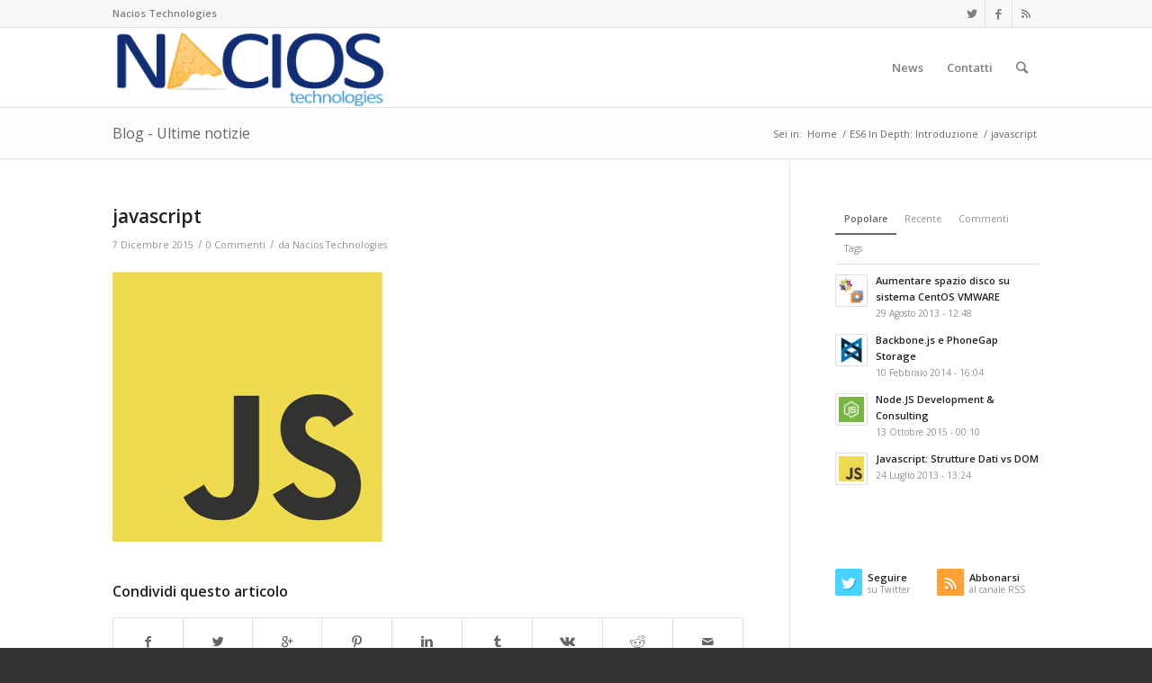

--- FILE ---
content_type: text/html; charset=UTF-8
request_url: http://www.nacios.it/es6-in-depth-introduzione/js/
body_size: 15426
content:
<!DOCTYPE html>
<html lang="it-IT" class="html_stretched responsive av-preloader-disabled av-default-lightbox  html_header_top html_logo_left html_main_nav_header html_menu_right html_slim html_header_sticky html_header_shrinking html_header_topbar_active html_mobile_menu_phone html_header_searchicon html_content_align_center html_header_unstick_top_disabled html_header_stretch_disabled html_av-submenu-hidden html_av-submenu-display-click html_av-overlay-side html_av-overlay-side-classic html_av-submenu-noclone html_entry_id_1272 av-no-preview html_text_menu_active ">
<head>
<meta charset="UTF-8" />


<!-- mobile setting -->
<meta name="viewport" content="width=device-width, initial-scale=1, maximum-scale=1">

<!-- Scripts/CSS and wp_head hook -->
<meta name='robots' content='index, follow, max-image-preview:large, max-snippet:-1, max-video-preview:-1' />

	<!-- This site is optimized with the Yoast SEO plugin v22.4 - https://yoast.com/wordpress/plugins/seo/ -->
	<title>javascript - Nacios Technologies, Web &amp; Mobile App</title>
	<link rel="canonical" href="http://www.nacios.it/es6-in-depth-introduzione/js/" />
	<meta property="og:locale" content="it_IT" />
	<meta property="og:type" content="article" />
	<meta property="og:title" content="javascript - Nacios Technologies, Web &amp; Mobile App" />
	<meta property="og:description" content="javascript" />
	<meta property="og:url" content="http://www.nacios.it/es6-in-depth-introduzione/js/" />
	<meta property="og:site_name" content="Nacios Technologies, Web &amp; Mobile App" />
	<meta property="article:modified_time" content="2015-12-06T23:18:11+00:00" />
	<meta property="og:image" content="http://www.nacios.it/es6-in-depth-introduzione/js" />
	<meta property="og:image:width" content="450" />
	<meta property="og:image:height" content="450" />
	<meta property="og:image:type" content="image/png" />
	<meta name="twitter:card" content="summary_large_image" />
	<script type="application/ld+json" class="yoast-schema-graph">{"@context":"https://schema.org","@graph":[{"@type":"WebPage","@id":"http://www.nacios.it/es6-in-depth-introduzione/js/","url":"http://www.nacios.it/es6-in-depth-introduzione/js/","name":"javascript - Nacios Technologies, Web &amp; Mobile App","isPartOf":{"@id":"https://www.nacios.it/#website"},"primaryImageOfPage":{"@id":"http://www.nacios.it/es6-in-depth-introduzione/js/#primaryimage"},"image":{"@id":"http://www.nacios.it/es6-in-depth-introduzione/js/#primaryimage"},"thumbnailUrl":"http://www.nacios.it/wp-content/uploads/2015/12/js.png","datePublished":"2015-12-06T23:17:41+00:00","dateModified":"2015-12-06T23:18:11+00:00","breadcrumb":{"@id":"http://www.nacios.it/es6-in-depth-introduzione/js/#breadcrumb"},"inLanguage":"it-IT","potentialAction":[{"@type":"ReadAction","target":["http://www.nacios.it/es6-in-depth-introduzione/js/"]}]},{"@type":"ImageObject","inLanguage":"it-IT","@id":"http://www.nacios.it/es6-in-depth-introduzione/js/#primaryimage","url":"http://www.nacios.it/wp-content/uploads/2015/12/js.png","contentUrl":"http://www.nacios.it/wp-content/uploads/2015/12/js.png","width":450,"height":450,"caption":"javascript"},{"@type":"BreadcrumbList","@id":"http://www.nacios.it/es6-in-depth-introduzione/js/#breadcrumb","itemListElement":[{"@type":"ListItem","position":1,"name":"Home","item":"https://www.nacios.it/"},{"@type":"ListItem","position":2,"name":"ES6 In Depth: Introduzione","item":"http://www.nacios.it/es6-in-depth-introduzione/"},{"@type":"ListItem","position":3,"name":"javascript"}]},{"@type":"WebSite","@id":"https://www.nacios.it/#website","url":"https://www.nacios.it/","name":"Nacios Technologies, Web &amp; Mobile App","description":"Soluzioni Informatiche","publisher":{"@id":"https://www.nacios.it/#organization"},"potentialAction":[{"@type":"SearchAction","target":{"@type":"EntryPoint","urlTemplate":"https://www.nacios.it/?s={search_term_string}"},"query-input":"required name=search_term_string"}],"inLanguage":"it-IT"},{"@type":"Organization","@id":"https://www.nacios.it/#organization","name":"Nacios technologies","url":"https://www.nacios.it/","logo":{"@type":"ImageObject","inLanguage":"it-IT","@id":"https://www.nacios.it/#/schema/logo/image/","url":"https://www.nacios.it/wp-content/uploads/2014/05/logo-nacios-technologies.png","contentUrl":"https://www.nacios.it/wp-content/uploads/2014/05/logo-nacios-technologies.png","width":340,"height":97,"caption":"Nacios technologies"},"image":{"@id":"https://www.nacios.it/#/schema/logo/image/"}}]}</script>
	<!-- / Yoast SEO plugin. -->


<link rel="alternate" type="application/rss+xml" title="Nacios Technologies, Web &amp; Mobile App &raquo; Feed" href="http://www.nacios.it/feed/" />
<link rel="alternate" type="application/rss+xml" title="Nacios Technologies, Web &amp; Mobile App &raquo; Feed dei commenti" href="http://www.nacios.it/comments/feed/" />
<link rel="alternate" type="application/rss+xml" title="Nacios Technologies, Web &amp; Mobile App &raquo; javascript Feed dei commenti" href="http://www.nacios.it/es6-in-depth-introduzione/js/feed/" />

<!-- google webfont font replacement -->

			<script type='text/javascript'>
			if(!document.cookie.match(/aviaPrivacyGoogleWebfontsDisabled/)){
				(function() {
					var f = document.createElement('link');
					
					f.type 	= 'text/css';
					f.rel 	= 'stylesheet';
					f.href 	= '//fonts.googleapis.com/css?family=Open+Sans:400,600';
					f.id 	= 'avia-google-webfont';
					
					document.getElementsByTagName('head')[0].appendChild(f);
				})();
			}
			</script>
			<script type="text/javascript">
/* <![CDATA[ */
window._wpemojiSettings = {"baseUrl":"https:\/\/s.w.org\/images\/core\/emoji\/15.0.3\/72x72\/","ext":".png","svgUrl":"https:\/\/s.w.org\/images\/core\/emoji\/15.0.3\/svg\/","svgExt":".svg","source":{"concatemoji":"http:\/\/www.nacios.it\/wp-includes\/js\/wp-emoji-release.min.js?ver=6.5.7"}};
/*! This file is auto-generated */
!function(i,n){var o,s,e;function c(e){try{var t={supportTests:e,timestamp:(new Date).valueOf()};sessionStorage.setItem(o,JSON.stringify(t))}catch(e){}}function p(e,t,n){e.clearRect(0,0,e.canvas.width,e.canvas.height),e.fillText(t,0,0);var t=new Uint32Array(e.getImageData(0,0,e.canvas.width,e.canvas.height).data),r=(e.clearRect(0,0,e.canvas.width,e.canvas.height),e.fillText(n,0,0),new Uint32Array(e.getImageData(0,0,e.canvas.width,e.canvas.height).data));return t.every(function(e,t){return e===r[t]})}function u(e,t,n){switch(t){case"flag":return n(e,"\ud83c\udff3\ufe0f\u200d\u26a7\ufe0f","\ud83c\udff3\ufe0f\u200b\u26a7\ufe0f")?!1:!n(e,"\ud83c\uddfa\ud83c\uddf3","\ud83c\uddfa\u200b\ud83c\uddf3")&&!n(e,"\ud83c\udff4\udb40\udc67\udb40\udc62\udb40\udc65\udb40\udc6e\udb40\udc67\udb40\udc7f","\ud83c\udff4\u200b\udb40\udc67\u200b\udb40\udc62\u200b\udb40\udc65\u200b\udb40\udc6e\u200b\udb40\udc67\u200b\udb40\udc7f");case"emoji":return!n(e,"\ud83d\udc26\u200d\u2b1b","\ud83d\udc26\u200b\u2b1b")}return!1}function f(e,t,n){var r="undefined"!=typeof WorkerGlobalScope&&self instanceof WorkerGlobalScope?new OffscreenCanvas(300,150):i.createElement("canvas"),a=r.getContext("2d",{willReadFrequently:!0}),o=(a.textBaseline="top",a.font="600 32px Arial",{});return e.forEach(function(e){o[e]=t(a,e,n)}),o}function t(e){var t=i.createElement("script");t.src=e,t.defer=!0,i.head.appendChild(t)}"undefined"!=typeof Promise&&(o="wpEmojiSettingsSupports",s=["flag","emoji"],n.supports={everything:!0,everythingExceptFlag:!0},e=new Promise(function(e){i.addEventListener("DOMContentLoaded",e,{once:!0})}),new Promise(function(t){var n=function(){try{var e=JSON.parse(sessionStorage.getItem(o));if("object"==typeof e&&"number"==typeof e.timestamp&&(new Date).valueOf()<e.timestamp+604800&&"object"==typeof e.supportTests)return e.supportTests}catch(e){}return null}();if(!n){if("undefined"!=typeof Worker&&"undefined"!=typeof OffscreenCanvas&&"undefined"!=typeof URL&&URL.createObjectURL&&"undefined"!=typeof Blob)try{var e="postMessage("+f.toString()+"("+[JSON.stringify(s),u.toString(),p.toString()].join(",")+"));",r=new Blob([e],{type:"text/javascript"}),a=new Worker(URL.createObjectURL(r),{name:"wpTestEmojiSupports"});return void(a.onmessage=function(e){c(n=e.data),a.terminate(),t(n)})}catch(e){}c(n=f(s,u,p))}t(n)}).then(function(e){for(var t in e)n.supports[t]=e[t],n.supports.everything=n.supports.everything&&n.supports[t],"flag"!==t&&(n.supports.everythingExceptFlag=n.supports.everythingExceptFlag&&n.supports[t]);n.supports.everythingExceptFlag=n.supports.everythingExceptFlag&&!n.supports.flag,n.DOMReady=!1,n.readyCallback=function(){n.DOMReady=!0}}).then(function(){return e}).then(function(){var e;n.supports.everything||(n.readyCallback(),(e=n.source||{}).concatemoji?t(e.concatemoji):e.wpemoji&&e.twemoji&&(t(e.twemoji),t(e.wpemoji)))}))}((window,document),window._wpemojiSettings);
/* ]]> */
</script>
<link rel='stylesheet' id='avia-grid-css' href='http://www.nacios.it/wp-content/themes/enfold/css/grid.css?ver=4.5.5' type='text/css' media='all' />
<link rel='stylesheet' id='avia-base-css' href='http://www.nacios.it/wp-content/themes/enfold/css/base.css?ver=4.5.5' type='text/css' media='all' />
<link rel='stylesheet' id='avia-layout-css' href='http://www.nacios.it/wp-content/themes/enfold/css/layout.css?ver=4.5.5' type='text/css' media='all' />
<link rel='stylesheet' id='avia-module-audioplayer-css' href='http://www.nacios.it/wp-content/themes/enfold/config-templatebuilder/avia-shortcodes/audio-player/audio-player.css?ver=6.5.7' type='text/css' media='all' />
<link rel='stylesheet' id='avia-module-blog-css' href='http://www.nacios.it/wp-content/themes/enfold/config-templatebuilder/avia-shortcodes/blog/blog.css?ver=6.5.7' type='text/css' media='all' />
<link rel='stylesheet' id='avia-module-postslider-css' href='http://www.nacios.it/wp-content/themes/enfold/config-templatebuilder/avia-shortcodes/postslider/postslider.css?ver=6.5.7' type='text/css' media='all' />
<link rel='stylesheet' id='avia-module-button-css' href='http://www.nacios.it/wp-content/themes/enfold/config-templatebuilder/avia-shortcodes/buttons/buttons.css?ver=6.5.7' type='text/css' media='all' />
<link rel='stylesheet' id='avia-module-buttonrow-css' href='http://www.nacios.it/wp-content/themes/enfold/config-templatebuilder/avia-shortcodes/buttonrow/buttonrow.css?ver=6.5.7' type='text/css' media='all' />
<link rel='stylesheet' id='avia-module-button-fullwidth-css' href='http://www.nacios.it/wp-content/themes/enfold/config-templatebuilder/avia-shortcodes/buttons_fullwidth/buttons_fullwidth.css?ver=6.5.7' type='text/css' media='all' />
<link rel='stylesheet' id='avia-module-catalogue-css' href='http://www.nacios.it/wp-content/themes/enfold/config-templatebuilder/avia-shortcodes/catalogue/catalogue.css?ver=6.5.7' type='text/css' media='all' />
<link rel='stylesheet' id='avia-module-comments-css' href='http://www.nacios.it/wp-content/themes/enfold/config-templatebuilder/avia-shortcodes/comments/comments.css?ver=6.5.7' type='text/css' media='all' />
<link rel='stylesheet' id='avia-module-contact-css' href='http://www.nacios.it/wp-content/themes/enfold/config-templatebuilder/avia-shortcodes/contact/contact.css?ver=6.5.7' type='text/css' media='all' />
<link rel='stylesheet' id='avia-module-slideshow-css' href='http://www.nacios.it/wp-content/themes/enfold/config-templatebuilder/avia-shortcodes/slideshow/slideshow.css?ver=6.5.7' type='text/css' media='all' />
<link rel='stylesheet' id='avia-module-slideshow-contentpartner-css' href='http://www.nacios.it/wp-content/themes/enfold/config-templatebuilder/avia-shortcodes/contentslider/contentslider.css?ver=6.5.7' type='text/css' media='all' />
<link rel='stylesheet' id='avia-module-countdown-css' href='http://www.nacios.it/wp-content/themes/enfold/config-templatebuilder/avia-shortcodes/countdown/countdown.css?ver=6.5.7' type='text/css' media='all' />
<link rel='stylesheet' id='avia-module-gallery-css' href='http://www.nacios.it/wp-content/themes/enfold/config-templatebuilder/avia-shortcodes/gallery/gallery.css?ver=6.5.7' type='text/css' media='all' />
<link rel='stylesheet' id='avia-module-gallery-hor-css' href='http://www.nacios.it/wp-content/themes/enfold/config-templatebuilder/avia-shortcodes/gallery_horizontal/gallery_horizontal.css?ver=6.5.7' type='text/css' media='all' />
<link rel='stylesheet' id='avia-module-maps-css' href='http://www.nacios.it/wp-content/themes/enfold/config-templatebuilder/avia-shortcodes/google_maps/google_maps.css?ver=6.5.7' type='text/css' media='all' />
<link rel='stylesheet' id='avia-module-gridrow-css' href='http://www.nacios.it/wp-content/themes/enfold/config-templatebuilder/avia-shortcodes/grid_row/grid_row.css?ver=6.5.7' type='text/css' media='all' />
<link rel='stylesheet' id='avia-module-heading-css' href='http://www.nacios.it/wp-content/themes/enfold/config-templatebuilder/avia-shortcodes/heading/heading.css?ver=6.5.7' type='text/css' media='all' />
<link rel='stylesheet' id='avia-module-rotator-css' href='http://www.nacios.it/wp-content/themes/enfold/config-templatebuilder/avia-shortcodes/headline_rotator/headline_rotator.css?ver=6.5.7' type='text/css' media='all' />
<link rel='stylesheet' id='avia-module-hr-css' href='http://www.nacios.it/wp-content/themes/enfold/config-templatebuilder/avia-shortcodes/hr/hr.css?ver=6.5.7' type='text/css' media='all' />
<link rel='stylesheet' id='avia-module-icon-css' href='http://www.nacios.it/wp-content/themes/enfold/config-templatebuilder/avia-shortcodes/icon/icon.css?ver=6.5.7' type='text/css' media='all' />
<link rel='stylesheet' id='avia-module-iconbox-css' href='http://www.nacios.it/wp-content/themes/enfold/config-templatebuilder/avia-shortcodes/iconbox/iconbox.css?ver=6.5.7' type='text/css' media='all' />
<link rel='stylesheet' id='avia-module-icongrid-css' href='http://www.nacios.it/wp-content/themes/enfold/config-templatebuilder/avia-shortcodes/icongrid/icongrid.css?ver=6.5.7' type='text/css' media='all' />
<link rel='stylesheet' id='avia-module-iconlist-css' href='http://www.nacios.it/wp-content/themes/enfold/config-templatebuilder/avia-shortcodes/iconlist/iconlist.css?ver=6.5.7' type='text/css' media='all' />
<link rel='stylesheet' id='avia-module-image-css' href='http://www.nacios.it/wp-content/themes/enfold/config-templatebuilder/avia-shortcodes/image/image.css?ver=6.5.7' type='text/css' media='all' />
<link rel='stylesheet' id='avia-module-hotspot-css' href='http://www.nacios.it/wp-content/themes/enfold/config-templatebuilder/avia-shortcodes/image_hotspots/image_hotspots.css?ver=6.5.7' type='text/css' media='all' />
<link rel='stylesheet' id='avia-module-magazine-css' href='http://www.nacios.it/wp-content/themes/enfold/config-templatebuilder/avia-shortcodes/magazine/magazine.css?ver=6.5.7' type='text/css' media='all' />
<link rel='stylesheet' id='avia-module-masonry-css' href='http://www.nacios.it/wp-content/themes/enfold/config-templatebuilder/avia-shortcodes/masonry_entries/masonry_entries.css?ver=6.5.7' type='text/css' media='all' />
<link rel='stylesheet' id='avia-siteloader-css' href='http://www.nacios.it/wp-content/themes/enfold/css/avia-snippet-site-preloader.css?ver=6.5.7' type='text/css' media='all' />
<link rel='stylesheet' id='avia-module-menu-css' href='http://www.nacios.it/wp-content/themes/enfold/config-templatebuilder/avia-shortcodes/menu/menu.css?ver=6.5.7' type='text/css' media='all' />
<link rel='stylesheet' id='avia-modfule-notification-css' href='http://www.nacios.it/wp-content/themes/enfold/config-templatebuilder/avia-shortcodes/notification/notification.css?ver=6.5.7' type='text/css' media='all' />
<link rel='stylesheet' id='avia-module-numbers-css' href='http://www.nacios.it/wp-content/themes/enfold/config-templatebuilder/avia-shortcodes/numbers/numbers.css?ver=6.5.7' type='text/css' media='all' />
<link rel='stylesheet' id='avia-module-portfolio-css' href='http://www.nacios.it/wp-content/themes/enfold/config-templatebuilder/avia-shortcodes/portfolio/portfolio.css?ver=6.5.7' type='text/css' media='all' />
<link rel='stylesheet' id='avia-module-progress-bar-css' href='http://www.nacios.it/wp-content/themes/enfold/config-templatebuilder/avia-shortcodes/progressbar/progressbar.css?ver=6.5.7' type='text/css' media='all' />
<link rel='stylesheet' id='avia-module-promobox-css' href='http://www.nacios.it/wp-content/themes/enfold/config-templatebuilder/avia-shortcodes/promobox/promobox.css?ver=6.5.7' type='text/css' media='all' />
<link rel='stylesheet' id='avia-sc-search-css' href='http://www.nacios.it/wp-content/themes/enfold/config-templatebuilder/avia-shortcodes/search/search.css?ver=6.5.7' type='text/css' media='all' />
<link rel='stylesheet' id='avia-module-slideshow-accordion-css' href='http://www.nacios.it/wp-content/themes/enfold/config-templatebuilder/avia-shortcodes/slideshow_accordion/slideshow_accordion.css?ver=6.5.7' type='text/css' media='all' />
<link rel='stylesheet' id='avia-module-slideshow-feature-image-css' href='http://www.nacios.it/wp-content/themes/enfold/config-templatebuilder/avia-shortcodes/slideshow_feature_image/slideshow_feature_image.css?ver=6.5.7' type='text/css' media='all' />
<link rel='stylesheet' id='avia-module-slideshow-fullsize-css' href='http://www.nacios.it/wp-content/themes/enfold/config-templatebuilder/avia-shortcodes/slideshow_fullsize/slideshow_fullsize.css?ver=6.5.7' type='text/css' media='all' />
<link rel='stylesheet' id='avia-module-slideshow-fullscreen-css' href='http://www.nacios.it/wp-content/themes/enfold/config-templatebuilder/avia-shortcodes/slideshow_fullscreen/slideshow_fullscreen.css?ver=6.5.7' type='text/css' media='all' />
<link rel='stylesheet' id='avia-module-slideshow-ls-css' href='http://www.nacios.it/wp-content/themes/enfold/config-templatebuilder/avia-shortcodes/slideshow_layerslider/slideshow_layerslider.css?ver=6.5.7' type='text/css' media='all' />
<link rel='stylesheet' id='avia-module-social-css' href='http://www.nacios.it/wp-content/themes/enfold/config-templatebuilder/avia-shortcodes/social_share/social_share.css?ver=6.5.7' type='text/css' media='all' />
<link rel='stylesheet' id='avia-module-tabsection-css' href='http://www.nacios.it/wp-content/themes/enfold/config-templatebuilder/avia-shortcodes/tab_section/tab_section.css?ver=6.5.7' type='text/css' media='all' />
<link rel='stylesheet' id='avia-module-table-css' href='http://www.nacios.it/wp-content/themes/enfold/config-templatebuilder/avia-shortcodes/table/table.css?ver=6.5.7' type='text/css' media='all' />
<link rel='stylesheet' id='avia-module-tabs-css' href='http://www.nacios.it/wp-content/themes/enfold/config-templatebuilder/avia-shortcodes/tabs/tabs.css?ver=6.5.7' type='text/css' media='all' />
<link rel='stylesheet' id='avia-module-team-css' href='http://www.nacios.it/wp-content/themes/enfold/config-templatebuilder/avia-shortcodes/team/team.css?ver=6.5.7' type='text/css' media='all' />
<link rel='stylesheet' id='avia-module-testimonials-css' href='http://www.nacios.it/wp-content/themes/enfold/config-templatebuilder/avia-shortcodes/testimonials/testimonials.css?ver=6.5.7' type='text/css' media='all' />
<link rel='stylesheet' id='avia-module-timeline-css' href='http://www.nacios.it/wp-content/themes/enfold/config-templatebuilder/avia-shortcodes/timeline/timeline.css?ver=6.5.7' type='text/css' media='all' />
<link rel='stylesheet' id='avia-module-toggles-css' href='http://www.nacios.it/wp-content/themes/enfold/config-templatebuilder/avia-shortcodes/toggles/toggles.css?ver=6.5.7' type='text/css' media='all' />
<link rel='stylesheet' id='avia-module-video-css' href='http://www.nacios.it/wp-content/themes/enfold/config-templatebuilder/avia-shortcodes/video/video.css?ver=6.5.7' type='text/css' media='all' />
<style id='wp-emoji-styles-inline-css' type='text/css'>

	img.wp-smiley, img.emoji {
		display: inline !important;
		border: none !important;
		box-shadow: none !important;
		height: 1em !important;
		width: 1em !important;
		margin: 0 0.07em !important;
		vertical-align: -0.1em !important;
		background: none !important;
		padding: 0 !important;
	}
</style>
<link rel='stylesheet' id='wp-block-library-css' href='http://www.nacios.it/wp-includes/css/dist/block-library/style.min.css?ver=6.5.7' type='text/css' media='all' />
<style id='classic-theme-styles-inline-css' type='text/css'>
/*! This file is auto-generated */
.wp-block-button__link{color:#fff;background-color:#32373c;border-radius:9999px;box-shadow:none;text-decoration:none;padding:calc(.667em + 2px) calc(1.333em + 2px);font-size:1.125em}.wp-block-file__button{background:#32373c;color:#fff;text-decoration:none}
</style>
<style id='global-styles-inline-css' type='text/css'>
body{--wp--preset--color--black: #000000;--wp--preset--color--cyan-bluish-gray: #abb8c3;--wp--preset--color--white: #ffffff;--wp--preset--color--pale-pink: #f78da7;--wp--preset--color--vivid-red: #cf2e2e;--wp--preset--color--luminous-vivid-orange: #ff6900;--wp--preset--color--luminous-vivid-amber: #fcb900;--wp--preset--color--light-green-cyan: #7bdcb5;--wp--preset--color--vivid-green-cyan: #00d084;--wp--preset--color--pale-cyan-blue: #8ed1fc;--wp--preset--color--vivid-cyan-blue: #0693e3;--wp--preset--color--vivid-purple: #9b51e0;--wp--preset--gradient--vivid-cyan-blue-to-vivid-purple: linear-gradient(135deg,rgba(6,147,227,1) 0%,rgb(155,81,224) 100%);--wp--preset--gradient--light-green-cyan-to-vivid-green-cyan: linear-gradient(135deg,rgb(122,220,180) 0%,rgb(0,208,130) 100%);--wp--preset--gradient--luminous-vivid-amber-to-luminous-vivid-orange: linear-gradient(135deg,rgba(252,185,0,1) 0%,rgba(255,105,0,1) 100%);--wp--preset--gradient--luminous-vivid-orange-to-vivid-red: linear-gradient(135deg,rgba(255,105,0,1) 0%,rgb(207,46,46) 100%);--wp--preset--gradient--very-light-gray-to-cyan-bluish-gray: linear-gradient(135deg,rgb(238,238,238) 0%,rgb(169,184,195) 100%);--wp--preset--gradient--cool-to-warm-spectrum: linear-gradient(135deg,rgb(74,234,220) 0%,rgb(151,120,209) 20%,rgb(207,42,186) 40%,rgb(238,44,130) 60%,rgb(251,105,98) 80%,rgb(254,248,76) 100%);--wp--preset--gradient--blush-light-purple: linear-gradient(135deg,rgb(255,206,236) 0%,rgb(152,150,240) 100%);--wp--preset--gradient--blush-bordeaux: linear-gradient(135deg,rgb(254,205,165) 0%,rgb(254,45,45) 50%,rgb(107,0,62) 100%);--wp--preset--gradient--luminous-dusk: linear-gradient(135deg,rgb(255,203,112) 0%,rgb(199,81,192) 50%,rgb(65,88,208) 100%);--wp--preset--gradient--pale-ocean: linear-gradient(135deg,rgb(255,245,203) 0%,rgb(182,227,212) 50%,rgb(51,167,181) 100%);--wp--preset--gradient--electric-grass: linear-gradient(135deg,rgb(202,248,128) 0%,rgb(113,206,126) 100%);--wp--preset--gradient--midnight: linear-gradient(135deg,rgb(2,3,129) 0%,rgb(40,116,252) 100%);--wp--preset--font-size--small: 13px;--wp--preset--font-size--medium: 20px;--wp--preset--font-size--large: 36px;--wp--preset--font-size--x-large: 42px;--wp--preset--spacing--20: 0.44rem;--wp--preset--spacing--30: 0.67rem;--wp--preset--spacing--40: 1rem;--wp--preset--spacing--50: 1.5rem;--wp--preset--spacing--60: 2.25rem;--wp--preset--spacing--70: 3.38rem;--wp--preset--spacing--80: 5.06rem;--wp--preset--shadow--natural: 6px 6px 9px rgba(0, 0, 0, 0.2);--wp--preset--shadow--deep: 12px 12px 50px rgba(0, 0, 0, 0.4);--wp--preset--shadow--sharp: 6px 6px 0px rgba(0, 0, 0, 0.2);--wp--preset--shadow--outlined: 6px 6px 0px -3px rgba(255, 255, 255, 1), 6px 6px rgba(0, 0, 0, 1);--wp--preset--shadow--crisp: 6px 6px 0px rgba(0, 0, 0, 1);}:where(.is-layout-flex){gap: 0.5em;}:where(.is-layout-grid){gap: 0.5em;}body .is-layout-flex{display: flex;}body .is-layout-flex{flex-wrap: wrap;align-items: center;}body .is-layout-flex > *{margin: 0;}body .is-layout-grid{display: grid;}body .is-layout-grid > *{margin: 0;}:where(.wp-block-columns.is-layout-flex){gap: 2em;}:where(.wp-block-columns.is-layout-grid){gap: 2em;}:where(.wp-block-post-template.is-layout-flex){gap: 1.25em;}:where(.wp-block-post-template.is-layout-grid){gap: 1.25em;}.has-black-color{color: var(--wp--preset--color--black) !important;}.has-cyan-bluish-gray-color{color: var(--wp--preset--color--cyan-bluish-gray) !important;}.has-white-color{color: var(--wp--preset--color--white) !important;}.has-pale-pink-color{color: var(--wp--preset--color--pale-pink) !important;}.has-vivid-red-color{color: var(--wp--preset--color--vivid-red) !important;}.has-luminous-vivid-orange-color{color: var(--wp--preset--color--luminous-vivid-orange) !important;}.has-luminous-vivid-amber-color{color: var(--wp--preset--color--luminous-vivid-amber) !important;}.has-light-green-cyan-color{color: var(--wp--preset--color--light-green-cyan) !important;}.has-vivid-green-cyan-color{color: var(--wp--preset--color--vivid-green-cyan) !important;}.has-pale-cyan-blue-color{color: var(--wp--preset--color--pale-cyan-blue) !important;}.has-vivid-cyan-blue-color{color: var(--wp--preset--color--vivid-cyan-blue) !important;}.has-vivid-purple-color{color: var(--wp--preset--color--vivid-purple) !important;}.has-black-background-color{background-color: var(--wp--preset--color--black) !important;}.has-cyan-bluish-gray-background-color{background-color: var(--wp--preset--color--cyan-bluish-gray) !important;}.has-white-background-color{background-color: var(--wp--preset--color--white) !important;}.has-pale-pink-background-color{background-color: var(--wp--preset--color--pale-pink) !important;}.has-vivid-red-background-color{background-color: var(--wp--preset--color--vivid-red) !important;}.has-luminous-vivid-orange-background-color{background-color: var(--wp--preset--color--luminous-vivid-orange) !important;}.has-luminous-vivid-amber-background-color{background-color: var(--wp--preset--color--luminous-vivid-amber) !important;}.has-light-green-cyan-background-color{background-color: var(--wp--preset--color--light-green-cyan) !important;}.has-vivid-green-cyan-background-color{background-color: var(--wp--preset--color--vivid-green-cyan) !important;}.has-pale-cyan-blue-background-color{background-color: var(--wp--preset--color--pale-cyan-blue) !important;}.has-vivid-cyan-blue-background-color{background-color: var(--wp--preset--color--vivid-cyan-blue) !important;}.has-vivid-purple-background-color{background-color: var(--wp--preset--color--vivid-purple) !important;}.has-black-border-color{border-color: var(--wp--preset--color--black) !important;}.has-cyan-bluish-gray-border-color{border-color: var(--wp--preset--color--cyan-bluish-gray) !important;}.has-white-border-color{border-color: var(--wp--preset--color--white) !important;}.has-pale-pink-border-color{border-color: var(--wp--preset--color--pale-pink) !important;}.has-vivid-red-border-color{border-color: var(--wp--preset--color--vivid-red) !important;}.has-luminous-vivid-orange-border-color{border-color: var(--wp--preset--color--luminous-vivid-orange) !important;}.has-luminous-vivid-amber-border-color{border-color: var(--wp--preset--color--luminous-vivid-amber) !important;}.has-light-green-cyan-border-color{border-color: var(--wp--preset--color--light-green-cyan) !important;}.has-vivid-green-cyan-border-color{border-color: var(--wp--preset--color--vivid-green-cyan) !important;}.has-pale-cyan-blue-border-color{border-color: var(--wp--preset--color--pale-cyan-blue) !important;}.has-vivid-cyan-blue-border-color{border-color: var(--wp--preset--color--vivid-cyan-blue) !important;}.has-vivid-purple-border-color{border-color: var(--wp--preset--color--vivid-purple) !important;}.has-vivid-cyan-blue-to-vivid-purple-gradient-background{background: var(--wp--preset--gradient--vivid-cyan-blue-to-vivid-purple) !important;}.has-light-green-cyan-to-vivid-green-cyan-gradient-background{background: var(--wp--preset--gradient--light-green-cyan-to-vivid-green-cyan) !important;}.has-luminous-vivid-amber-to-luminous-vivid-orange-gradient-background{background: var(--wp--preset--gradient--luminous-vivid-amber-to-luminous-vivid-orange) !important;}.has-luminous-vivid-orange-to-vivid-red-gradient-background{background: var(--wp--preset--gradient--luminous-vivid-orange-to-vivid-red) !important;}.has-very-light-gray-to-cyan-bluish-gray-gradient-background{background: var(--wp--preset--gradient--very-light-gray-to-cyan-bluish-gray) !important;}.has-cool-to-warm-spectrum-gradient-background{background: var(--wp--preset--gradient--cool-to-warm-spectrum) !important;}.has-blush-light-purple-gradient-background{background: var(--wp--preset--gradient--blush-light-purple) !important;}.has-blush-bordeaux-gradient-background{background: var(--wp--preset--gradient--blush-bordeaux) !important;}.has-luminous-dusk-gradient-background{background: var(--wp--preset--gradient--luminous-dusk) !important;}.has-pale-ocean-gradient-background{background: var(--wp--preset--gradient--pale-ocean) !important;}.has-electric-grass-gradient-background{background: var(--wp--preset--gradient--electric-grass) !important;}.has-midnight-gradient-background{background: var(--wp--preset--gradient--midnight) !important;}.has-small-font-size{font-size: var(--wp--preset--font-size--small) !important;}.has-medium-font-size{font-size: var(--wp--preset--font-size--medium) !important;}.has-large-font-size{font-size: var(--wp--preset--font-size--large) !important;}.has-x-large-font-size{font-size: var(--wp--preset--font-size--x-large) !important;}
.wp-block-navigation a:where(:not(.wp-element-button)){color: inherit;}
:where(.wp-block-post-template.is-layout-flex){gap: 1.25em;}:where(.wp-block-post-template.is-layout-grid){gap: 1.25em;}
:where(.wp-block-columns.is-layout-flex){gap: 2em;}:where(.wp-block-columns.is-layout-grid){gap: 2em;}
.wp-block-pullquote{font-size: 1.5em;line-height: 1.6;}
</style>
<link rel='stylesheet' id='cookie-notice-front-css' href='http://www.nacios.it/wp-content/plugins/cookie-notice/css/front.min.css?ver=2.4.16' type='text/css' media='all' />
<link rel='stylesheet' id='wp-syntax-css-css' href='http://www.nacios.it/wp-content/plugins/wp-syntax/css/wp-syntax.css?ver=1.2' type='text/css' media='all' />
<link rel='stylesheet' id='avia-scs-css' href='http://www.nacios.it/wp-content/themes/enfold/css/shortcodes.css?ver=4.5.5' type='text/css' media='all' />
<link rel='stylesheet' id='avia-popup-css-css' href='http://www.nacios.it/wp-content/themes/enfold/js/aviapopup/magnific-popup.css?ver=4.5.5' type='text/css' media='screen' />
<link rel='stylesheet' id='avia-lightbox-css' href='http://www.nacios.it/wp-content/themes/enfold/css/avia-snippet-lightbox.css?ver=4.5.5' type='text/css' media='screen' />
<link rel='stylesheet' id='avia-widget-css-css' href='http://www.nacios.it/wp-content/themes/enfold/css/avia-snippet-widget.css?ver=4.5.5' type='text/css' media='screen' />
<link rel='stylesheet' id='avia-dynamic-css' href='http://www.nacios.it/wp-content/uploads/dynamic_avia/enfold.css?ver=5cb2246d6d34f' type='text/css' media='all' />
<link rel='stylesheet' id='avia-custom-css' href='http://www.nacios.it/wp-content/themes/enfold/css/custom.css?ver=4.5.5' type='text/css' media='all' />
<script type="text/javascript" src="http://www.nacios.it/wp-includes/js/jquery/jquery.min.js?ver=3.7.1" id="jquery-core-js"></script>
<script type="text/javascript" id="cookie-notice-front-js-before">
/* <![CDATA[ */
var cnArgs = {"ajaxUrl":"http:\/\/www.nacios.it\/wp-admin\/admin-ajax.php","nonce":"a18b87eb8f","hideEffect":"fade","position":"bottom","onScroll":false,"onScrollOffset":100,"onClick":false,"cookieName":"cookie_notice_accepted","cookieTime":2592000,"cookieTimeRejected":2592000,"globalCookie":false,"redirection":false,"cache":false,"revokeCookies":false,"revokeCookiesOpt":"automatic"};
/* ]]> */
</script>
<script type="text/javascript" src="http://www.nacios.it/wp-content/plugins/cookie-notice/js/front.min.js?ver=2.4.16" id="cookie-notice-front-js"></script>
<script type="text/javascript" src="http://www.nacios.it/wp-content/themes/enfold/js/avia-compat.js?ver=4.5.5" id="avia-compat-js"></script>
<link rel="https://api.w.org/" href="http://www.nacios.it/wp-json/" /><link rel="alternate" type="application/json" href="http://www.nacios.it/wp-json/wp/v2/media/1272" /><link rel="EditURI" type="application/rsd+xml" title="RSD" href="http://www.nacios.it/xmlrpc.php?rsd" />
<meta name="generator" content="WordPress 6.5.7" />
<link rel='shortlink' href='http://www.nacios.it/?p=1272' />
<link rel="alternate" type="application/json+oembed" href="http://www.nacios.it/wp-json/oembed/1.0/embed?url=http%3A%2F%2Fwww.nacios.it%2Fes6-in-depth-introduzione%2Fjs%2F" />
<link rel="alternate" type="text/xml+oembed" href="http://www.nacios.it/wp-json/oembed/1.0/embed?url=http%3A%2F%2Fwww.nacios.it%2Fes6-in-depth-introduzione%2Fjs%2F&#038;format=xml" />
<link rel="profile" href="http://gmpg.org/xfn/11" />
<link rel="alternate" type="application/rss+xml" title="Nacios Technologies, Web &amp; Mobile App RSS2 Feed" href="http://www.nacios.it/feed/" />
<link rel="pingback" href="http://www.nacios.it/xmlrpc.php" />
<!--[if lt IE 9]><script src="http://www.nacios.it/wp-content/themes/enfold/js/html5shiv.js"></script><![endif]-->
<link rel="icon" href="http://www.nacios.it/wp-content/uploads/2014/05/favicon-nacios-technologies.png" type="image/png">
<style type='text/css'>
@font-face {font-family: 'entypo-fontello'; font-weight: normal; font-style: normal;
src: url('http://www.nacios.it/wp-content/themes/enfold/config-templatebuilder/avia-template-builder/assets/fonts/entypo-fontello.eot');
src: url('http://www.nacios.it/wp-content/themes/enfold/config-templatebuilder/avia-template-builder/assets/fonts/entypo-fontello.eot?#iefix') format('embedded-opentype'), 
url('http://www.nacios.it/wp-content/themes/enfold/config-templatebuilder/avia-template-builder/assets/fonts/entypo-fontello.woff') format('woff'), 
url('http://www.nacios.it/wp-content/themes/enfold/config-templatebuilder/avia-template-builder/assets/fonts/entypo-fontello.ttf') format('truetype'), 
url('http://www.nacios.it/wp-content/themes/enfold/config-templatebuilder/avia-template-builder/assets/fonts/entypo-fontello.svg#entypo-fontello') format('svg');
} #top .avia-font-entypo-fontello, body .avia-font-entypo-fontello, html body [data-av_iconfont='entypo-fontello']:before{ font-family: 'entypo-fontello'; }
</style>

<!--
Debugging Info for Theme support: 

Theme: Enfold
Version: 4.5.5
Installed: enfold
AviaFramework Version: 5.0
AviaBuilder Version: 0.9.5
aviaElementManager Version: 1.0.1
ML:512-PU:55-PLA:5
WP:6.5.7
Compress: CSS:disabled - JS:disabled
Updates: enabled
PLAu:4
-->
</head>




<body id="top" class="attachment attachment-template-default single single-attachment postid-1272 attachmentid-1272 attachment-png  rtl_columns stretched open_sans cookies-not-set" itemscope="itemscope" itemtype="https://schema.org/WebPage" >

	
	<div id='wrap_all'>

	
<header id='header' class='all_colors header_color light_bg_color  av_header_top av_logo_left av_main_nav_header av_menu_right av_slim av_header_sticky av_header_shrinking av_header_stretch_disabled av_mobile_menu_phone av_header_searchicon av_header_unstick_top_disabled av_bottom_nav_disabled  av_header_border_disabled'  role="banner" itemscope="itemscope" itemtype="https://schema.org/WPHeader" >

		<div id='header_meta' class='container_wrap container_wrap_meta  av_icon_active_right av_extra_header_active av_phone_active_left av_entry_id_1272'>
		
			      <div class='container'>
			      <ul class='noLightbox social_bookmarks icon_count_3'><li class='social_bookmarks_twitter av-social-link-twitter social_icon_1'><a target='_blank' href='http://twitter.com/NaciosTechnolog' aria-hidden='true' data-av_icon='' data-av_iconfont='entypo-fontello' title='Twitter'><span class='avia_hidden_link_text'>Twitter</span></a></li><li class='social_bookmarks_facebook av-social-link-facebook social_icon_2'><a target='_blank' href='https://www.facebook.com/NaciosTechnologies' aria-hidden='true' data-av_icon='' data-av_iconfont='entypo-fontello' title='Facebook'><span class='avia_hidden_link_text'>Facebook</span></a></li><li class='social_bookmarks_rss av-social-link-rss social_icon_3'><a  href='http://www.nacios.it/feed/' aria-hidden='true' data-av_icon='' data-av_iconfont='entypo-fontello' title='Rss'><span class='avia_hidden_link_text'>Rss</span></a></li></ul><div class='phone-info '><span>Nacios Technologies </span></div>			      </div>
		</div>

		<div  id='header_main' class='container_wrap container_wrap_logo'>
	
        <div class='container av-logo-container'><div class='inner-container'><span class='logo'><a href='http://www.nacios.it/'><img height='100' width='300' src='http://www.nacios.it/wp-content/uploads/2014/05/logo-nacios-technologies.png' alt='Nacios Technologies, Web &amp; Mobile App' /></a></span><nav class='main_menu' data-selectname='Seleziona una pagina'  role="navigation" itemscope="itemscope" itemtype="https://schema.org/SiteNavigationElement" ><div class="avia-menu av-main-nav-wrap"><ul id="avia-menu" class="menu av-main-nav"><li id="menu-item-885" class="menu-item menu-item-type-post_type menu-item-object-page menu-item-top-level menu-item-top-level-1"><a href="http://www.nacios.it/news/" itemprop="url"><span class="avia-bullet"></span><span class="avia-menu-text">News</span><span class="avia-menu-fx"><span class="avia-arrow-wrap"><span class="avia-arrow"></span></span></span></a></li>
<li id="menu-item-883" class="menu-item menu-item-type-post_type menu-item-object-page menu-item-top-level menu-item-top-level-2"><a href="http://www.nacios.it/contatti/" itemprop="url"><span class="avia-bullet"></span><span class="avia-menu-text">Contatti</span><span class="avia-menu-fx"><span class="avia-arrow-wrap"><span class="avia-arrow"></span></span></span></a></li>
<li id="menu-item-search" class="noMobile menu-item menu-item-search-dropdown menu-item-avia-special">
							<a href="?s=" rel="nofollow" data-avia-search-tooltip="

&lt;form action=&quot;http://www.nacios.it/&quot; id=&quot;searchform&quot; method=&quot;get&quot; class=&quot;&quot;&gt;
	&lt;div&gt;
		&lt;input type=&quot;submit&quot; value=&quot;&quot; id=&quot;searchsubmit&quot; class=&quot;button avia-font-entypo-fontello&quot; /&gt;
		&lt;input type=&quot;text&quot; id=&quot;s&quot; name=&quot;s&quot; value=&quot;&quot; placeholder='Cerca' /&gt;
			&lt;/div&gt;
&lt;/form&gt;" aria-hidden='true' data-av_icon='' data-av_iconfont='entypo-fontello'><span class="avia_hidden_link_text">Cerca</span></a>
	        		   </li><li class="av-burger-menu-main menu-item-avia-special ">
	        			<a href="#">
							<span class="av-hamburger av-hamburger--spin av-js-hamburger">
					        <span class="av-hamburger-box">
						          <span class="av-hamburger-inner"></span>
						          <strong>Menu</strong>
					        </span>
							</span>
						</a>
	        		   </li></ul></div></nav></div> </div> 
		<!-- end container_wrap-->
		</div>
		<div class='header_bg'></div>

<!-- end header -->
</header>
		
	<div id='main' class='all_colors' data-scroll-offset='88'>

	<div class='stretch_full container_wrap alternate_color light_bg_color title_container'><div class='container'><strong class='main-title entry-title'><a href='http://www.nacios.it/' rel='bookmark' title='Link Permanente: Blog - Ultime notizie'  itemprop="headline" >Blog - Ultime notizie</a></strong><div class="breadcrumb breadcrumbs avia-breadcrumbs"><div class="breadcrumb-trail" xmlns:v="http://rdf.data-vocabulary.org/#"><span class="trail-before"><span class="breadcrumb-title">Sei in:</span></span> <span><a rel="v:url" property="v:title" href="http://www.nacios.it" title="Nacios Technologies, Web &amp; Mobile App"  class="trail-begin">Home</a></span> <span class="sep">/</span> <span><a rel="v:url" property="v:title" href="http://www.nacios.it/es6-in-depth-introduzione/" title="ES6 In Depth: Introduzione">ES6 In Depth: Introduzione</a></span> <span class="sep">/</span> <span class="trail-end">javascript</span></div></div></div></div>
		<div class='container_wrap container_wrap_first main_color sidebar_right'>

			<div class='container template-blog template-single-blog '>

				<main class='content units av-content-small alpha  av-blog-meta-html-info-disabled'  role="main" itemprop="mainContentOfPage" >

                    <article class='post-entry post-entry-type-standard post-entry-1272 post-loop-1 post-parity-odd post-entry-last single-big post  post-1272 attachment type-attachment status-inherit hentry'  itemscope="itemscope" itemtype="https://schema.org/CreativeWork" ><div class='blog-meta'></div><div class='entry-content-wrapper clearfix standard-content'><header class="entry-content-header"><h1 class='post-title entry-title'  itemprop="headline" >	<a href='http://www.nacios.it/es6-in-depth-introduzione/js/' rel='bookmark' title='Link Permanente: javascript'>javascript			<span class='post-format-icon minor-meta'></span>	</a></h1><span class='post-meta-infos'><time class='date-container minor-meta updated' >7 Dicembre 2015</time><span class='text-sep text-sep-date'>/</span><span class='comment-container minor-meta'><a href="http://www.nacios.it/es6-in-depth-introduzione/js/#respond" class="comments-link" >0 Commenti</a></span><span class='text-sep text-sep-comment'>/</span><span class="blog-author minor-meta">da <span class="entry-author-link" ><span class="vcard author"><span class="fn"><a href="http://www.nacios.it/author/nacios/" title="Articoli scritti da Nacios Technologies" rel="author">Nacios Technologies</a></span></span></span></span></span></header><div class="entry-content"  itemprop="text" ><p class="attachment"><a href='http://www.nacios.it/wp-content/uploads/2015/12/js.png'><img fetchpriority="high" decoding="async" width="300" height="300" src="http://www.nacios.it/wp-content/uploads/2015/12/js-300x300.png" class="attachment-medium size-medium" alt="" srcset="http://www.nacios.it/wp-content/uploads/2015/12/js-300x300.png 300w, http://www.nacios.it/wp-content/uploads/2015/12/js-80x80.png 80w, http://www.nacios.it/wp-content/uploads/2015/12/js-36x36.png 36w, http://www.nacios.it/wp-content/uploads/2015/12/js-180x180.png 180w, http://www.nacios.it/wp-content/uploads/2015/12/js-120x120.png 120w, http://www.nacios.it/wp-content/uploads/2015/12/js.png 450w" sizes="(max-width: 300px) 100vw, 300px" /></a></p>
</div><footer class="entry-footer"><div class='av-share-box'><h5 class='av-share-link-description av-no-toc'>Condividi questo articolo</h5><ul class='av-share-box-list noLightbox'><li class='av-share-link av-social-link-facebook' ><a target='_blank' href='https://www.facebook.com/sharer.php?u=http://www.nacios.it/es6-in-depth-introduzione/js/&amp;t=javascript' aria-hidden='true' data-av_icon='' data-av_iconfont='entypo-fontello' title='' data-avia-related-tooltip='Condividi su Facebook'><span class='avia_hidden_link_text'>Condividi su Facebook</span></a></li><li class='av-share-link av-social-link-twitter' ><a target='_blank' href='https://twitter.com/share?text=javascript&url=http://www.nacios.it/?p=1272' aria-hidden='true' data-av_icon='' data-av_iconfont='entypo-fontello' title='' data-avia-related-tooltip='Condividi su Twitter'><span class='avia_hidden_link_text'>Condividi su Twitter</span></a></li><li class='av-share-link av-social-link-gplus' ><a target='_blank' href='https://plus.google.com/share?url=http://www.nacios.it/es6-in-depth-introduzione/js/' aria-hidden='true' data-av_icon='' data-av_iconfont='entypo-fontello' title='' data-avia-related-tooltip='Condividi su Google+'><span class='avia_hidden_link_text'>Condividi su Google+</span></a></li><li class='av-share-link av-social-link-pinterest' ><a target='_blank' href='https://pinterest.com/pin/create/button/?url=http%3A%2F%2Fwww.nacios.it%2Fes6-in-depth-introduzione%2Fjs%2F&amp;description=javascript&amp;media=http%3A%2F%2Fwww.nacios.it%2Fwp-content%2Fuploads%2F2015%2F12%2Fjs.png' aria-hidden='true' data-av_icon='' data-av_iconfont='entypo-fontello' title='' data-avia-related-tooltip='Condividi su Pinterest'><span class='avia_hidden_link_text'>Condividi su Pinterest</span></a></li><li class='av-share-link av-social-link-linkedin' ><a target='_blank' href='https://linkedin.com/shareArticle?mini=true&amp;title=javascript&amp;url=http://www.nacios.it/es6-in-depth-introduzione/js/' aria-hidden='true' data-av_icon='' data-av_iconfont='entypo-fontello' title='' data-avia-related-tooltip='Condividi su Linkedin'><span class='avia_hidden_link_text'>Condividi su Linkedin</span></a></li><li class='av-share-link av-social-link-tumblr' ><a target='_blank' href='https://www.tumblr.com/share/link?url=http%3A%2F%2Fwww.nacios.it%2Fes6-in-depth-introduzione%2Fjs%2F&amp;name=javascript&amp;description=javascript' aria-hidden='true' data-av_icon='' data-av_iconfont='entypo-fontello' title='' data-avia-related-tooltip='Condividi su Tumblr'><span class='avia_hidden_link_text'>Condividi su Tumblr</span></a></li><li class='av-share-link av-social-link-vk' ><a target='_blank' href='https://vk.com/share.php?url=http://www.nacios.it/es6-in-depth-introduzione/js/' aria-hidden='true' data-av_icon='' data-av_iconfont='entypo-fontello' title='' data-avia-related-tooltip='Condividi su Vk'><span class='avia_hidden_link_text'>Condividi su Vk</span></a></li><li class='av-share-link av-social-link-reddit' ><a target='_blank' href='https://reddit.com/submit?url=http://www.nacios.it/es6-in-depth-introduzione/js/&amp;title=javascript' aria-hidden='true' data-av_icon='' data-av_iconfont='entypo-fontello' title='' data-avia-related-tooltip='Condividi su Reddit'><span class='avia_hidden_link_text'>Condividi su Reddit</span></a></li><li class='av-share-link av-social-link-mail' ><a  href='mailto:?subject=javascript&amp;body=http://www.nacios.it/es6-in-depth-introduzione/js/' aria-hidden='true' data-av_icon='' data-av_iconfont='entypo-fontello' title='' data-avia-related-tooltip='Condividi attraverso Mail'><span class='avia_hidden_link_text'>Condividi attraverso Mail</span></a></li></ul></div></footer><div class='post_delimiter'></div></div><div class='post_author_timeline'></div><span class='hidden'>
			<span class='av-structured-data'  itemprop="image" itemscope="itemscope" itemtype="https://schema.org/ImageObject"  itemprop='image'>
					   <span itemprop='url' >http://www.nacios.it/wp-content/uploads/2014/05/logo-nacios-technologies.png</span>
					   <span itemprop='height' >0</span>
					   <span itemprop='width' >0</span>
				  </span><span class='av-structured-data'  itemprop="publisher" itemtype="https://schema.org/Organization" itemscope="itemscope" >
				<span itemprop='name'>Nacios Technologies</span>
				<span itemprop='logo' itemscope itemtype='https://schema.org/ImageObject'>
				   <span itemprop='url'>http://www.nacios.it/wp-content/uploads/2014/05/logo-nacios-technologies.png</span>
				 </span>
			  </span><span class='av-structured-data'  itemprop="author" itemscope="itemscope" itemtype="https://schema.org/Person" ><span itemprop='name'>Nacios Technologies</span></span><span class='av-structured-data'  itemprop="datePublished" datetime="2015-12-07T00:17:41+01:00" >2015-12-07 00:17:41</span><span class='av-structured-data'  itemprop="dateModified" itemtype="https://schema.org/dateModified" >2015-12-07 00:18:11</span><span class='av-structured-data'  itemprop="mainEntityOfPage" itemtype="https://schema.org/mainEntityOfPage" ><span itemprop='name'>javascript</span></span></span></article><div class='single-big'></div>


	        	
	        	
<div class='comment-entry post-entry'>

<div class='comment_meta_container'>
			
			<div class='side-container-comment'>
	        		
	        		<div class='side-container-comment-inner'>
	        				        			
	        			<span class='comment-count'>0</span>
   						<span class='comment-text'>commenti</span>
   						<span class='center-border center-border-left'></span>
   						<span class='center-border center-border-right'></span>
   						
	        		</div>
	        		
	        	</div>
			
			</div>

<div class='comment_container'><h3 class='miniheading'>Lascia un Commento</h3><span class='minitext'>Vuoi partecipare alla discussione? <br/>Fornisci il tuo contributo!</span>	<div id="respond" class="comment-respond">
		<h3 id="reply-title" class="comment-reply-title">Lascia un commento <small><a rel="nofollow" id="cancel-comment-reply-link" href="/es6-in-depth-introduzione/js/#respond" style="display:none;">Annulla risposta</a></small></h3><form action="http://www.nacios.it/wp-comments-post.php" method="post" id="commentform" class="comment-form"><p class="comment-notes"><span id="email-notes">Il tuo indirizzo email non sarà pubblicato.</span> <span class="required-field-message">I campi obbligatori sono contrassegnati <span class="required">*</span></span></p><p class="comment-form-author"><label for="author">Nome <span class="required">*</span></label> <input id="author" name="author" type="text" value="" size="30" maxlength="245" autocomplete="name" required="required" /></p>
<p class="comment-form-email"><label for="email">Email <span class="required">*</span></label> <input id="email" name="email" type="text" value="" size="30" maxlength="100" aria-describedby="email-notes" autocomplete="email" required="required" /></p>
<p class="comment-form-url"><label for="url">Sito web</label> <input id="url" name="url" type="text" value="" size="30" maxlength="200" autocomplete="url" /></p>
<p class="comment-form-cookies-consent"><input id="wp-comment-cookies-consent" name="wp-comment-cookies-consent" type="checkbox" value="yes" /> <label for="wp-comment-cookies-consent">Salva il mio nome, email e sito web in questo browser per la prossima volta che commento.</label></p>
<p class="comment-form-comment"><label for="comment">Commento <span class="required">*</span></label> <textarea id="comment" name="comment" cols="45" rows="8" maxlength="65525" required="required"></textarea></p><p class="form-submit"><input name="submit" type="submit" id="submit" class="submit" value="Invia commento" /> <input type='hidden' name='comment_post_ID' value='1272' id='comment_post_ID' />
<input type='hidden' name='comment_parent' id='comment_parent' value='0' />
</p><p style="display: none;"><input type="hidden" id="akismet_comment_nonce" name="akismet_comment_nonce" value="e6f9329242" /></p><p style="display: none !important;" class="akismet-fields-container" data-prefix="ak_"><label>&#916;<textarea name="ak_hp_textarea" cols="45" rows="8" maxlength="100"></textarea></label><input type="hidden" id="ak_js_1" name="ak_js" value="160"/><script>document.getElementById( "ak_js_1" ).setAttribute( "value", ( new Date() ).getTime() );</script></p></form>	</div><!-- #respond -->
	</div>
</div>
				<!--end content-->
				</main>

				<aside class='sidebar sidebar_right   alpha units'  role="complementary" itemscope="itemscope" itemtype="https://schema.org/WPSideBar" ><div class='inner_sidebar extralight-border'><section id="avia_combo_widget-2" class="widget clearfix avia_combo_widget"><div class='tabcontainer border_tabs top_tab tab_initial_open tab_initial_open__1'><div class="tab widget_tab_popular first_tab active_tab "><span>Popolare</span></div><div class='tab_content active_tab_content'><ul class="news-wrap"><li class="news-content post-format-standard"><a class='news-link' title='Aumentare spazio disco su sistema CentOS VMWARE' href='http://www.nacios.it/aumentare-spazio-disco-centos/'><span class='news-thumb '><img width="36" height="36" src="http://www.nacios.it/wp-content/uploads/2014/11/centos-vmware-36x36.jpg" class="attachment-widget size-widget wp-post-image" alt="Centos - Vmware" decoding="async" loading="lazy" srcset="http://www.nacios.it/wp-content/uploads/2014/11/centos-vmware-36x36.jpg 36w, http://www.nacios.it/wp-content/uploads/2014/11/centos-vmware-80x80.jpg 80w, http://www.nacios.it/wp-content/uploads/2014/11/centos-vmware-120x120.jpg 120w, http://www.nacios.it/wp-content/uploads/2014/11/centos-vmware.jpg 140w" sizes="(max-width: 36px) 100vw, 36px" /></span><strong class='news-headline'>Aumentare spazio disco su sistema CentOS VMWARE<span class='news-time'>29 Agosto 2013 - 12:48</span></strong></a></li><li class="news-content post-format-standard"><a class='news-link' title='Backbone.js e PhoneGap Storage' href='http://www.nacios.it/backbone-js-adapter-phonegap-storage/'><span class='news-thumb '><img width="36" height="36" src="http://www.nacios.it/wp-content/uploads/2014/11/backbone-js-36x36.jpg" class="attachment-widget size-widget wp-post-image" alt="Backbone.js" decoding="async" loading="lazy" srcset="http://www.nacios.it/wp-content/uploads/2014/11/backbone-js-36x36.jpg 36w, http://www.nacios.it/wp-content/uploads/2014/11/backbone-js-80x80.jpg 80w, http://www.nacios.it/wp-content/uploads/2014/11/backbone-js-120x120.jpg 120w, http://www.nacios.it/wp-content/uploads/2014/11/backbone-js.jpg 140w" sizes="(max-width: 36px) 100vw, 36px" /></span><strong class='news-headline'>Backbone.js e PhoneGap Storage<span class='news-time'>10 Febbraio 2014 - 16:04</span></strong></a></li><li class="news-content post-format-standard"><a class='news-link' title='Node.JS Development &#038; Consulting' href='http://www.nacios.it/node-js-development-consulting/'><span class='news-thumb '><img width="36" height="36" src="http://www.nacios.it/wp-content/uploads/2015/10/icon-tag-node-js-16b5599d3c86c2b8617a80711a8abc8bc30947ca399ae4151ce1f8ca33e257cc-36x36.png" class="attachment-widget size-widget wp-post-image" alt="JavaScript" decoding="async" loading="lazy" srcset="http://www.nacios.it/wp-content/uploads/2015/10/icon-tag-node-js-16b5599d3c86c2b8617a80711a8abc8bc30947ca399ae4151ce1f8ca33e257cc-36x36.png 36w, http://www.nacios.it/wp-content/uploads/2015/10/icon-tag-node-js-16b5599d3c86c2b8617a80711a8abc8bc30947ca399ae4151ce1f8ca33e257cc-80x80.png 80w, http://www.nacios.it/wp-content/uploads/2015/10/icon-tag-node-js-16b5599d3c86c2b8617a80711a8abc8bc30947ca399ae4151ce1f8ca33e257cc-180x180.png 180w, http://www.nacios.it/wp-content/uploads/2015/10/icon-tag-node-js-16b5599d3c86c2b8617a80711a8abc8bc30947ca399ae4151ce1f8ca33e257cc-120x120.png 120w, http://www.nacios.it/wp-content/uploads/2015/10/icon-tag-node-js-16b5599d3c86c2b8617a80711a8abc8bc30947ca399ae4151ce1f8ca33e257cc-450x450.png 450w" sizes="(max-width: 36px) 100vw, 36px" /></span><strong class='news-headline'>Node.JS Development &#038; Consulting<span class='news-time'>13 Ottobre 2015 - 00:10</span></strong></a></li><li class="news-content post-format-standard"><a class='news-link' title='Javascript: Strutture Dati vs DOM' href='http://www.nacios.it/javascript-strutture-dati-vs-dom/'><span class='news-thumb '><img width="36" height="36" src="http://www.nacios.it/wp-content/uploads/2014/11/JavaScript-logo-36x36.jpg" class="attachment-widget size-widget wp-post-image" alt="javascript" decoding="async" loading="lazy" srcset="http://www.nacios.it/wp-content/uploads/2014/11/JavaScript-logo-36x36.jpg 36w, http://www.nacios.it/wp-content/uploads/2014/11/JavaScript-logo-80x80.jpg 80w, http://www.nacios.it/wp-content/uploads/2014/11/JavaScript-logo-120x120.jpg 120w, http://www.nacios.it/wp-content/uploads/2014/11/JavaScript-logo.jpg 140w" sizes="(max-width: 36px) 100vw, 36px" /></span><strong class='news-headline'>Javascript: Strutture Dati vs DOM<span class='news-time'>24 Luglio 2013 - 13:24</span></strong></a></li></ul></div><div class="tab widget_tab_recent"><span>Recente</span></div><div class='tab_content '><ul class="news-wrap"><li class="news-content post-format-standard"><a class='news-link' title='ES6 at Packly' href='http://www.nacios.it/es6-at-packly/'><span class='news-thumb '><img width="36" height="36" src="http://www.nacios.it/wp-content/uploads/2015/10/icon-tag-node-js-16b5599d3c86c2b8617a80711a8abc8bc30947ca399ae4151ce1f8ca33e257cc-36x36.png" class="attachment-widget size-widget wp-post-image" alt="JavaScript" decoding="async" loading="lazy" srcset="http://www.nacios.it/wp-content/uploads/2015/10/icon-tag-node-js-16b5599d3c86c2b8617a80711a8abc8bc30947ca399ae4151ce1f8ca33e257cc-36x36.png 36w, http://www.nacios.it/wp-content/uploads/2015/10/icon-tag-node-js-16b5599d3c86c2b8617a80711a8abc8bc30947ca399ae4151ce1f8ca33e257cc-80x80.png 80w, http://www.nacios.it/wp-content/uploads/2015/10/icon-tag-node-js-16b5599d3c86c2b8617a80711a8abc8bc30947ca399ae4151ce1f8ca33e257cc-180x180.png 180w, http://www.nacios.it/wp-content/uploads/2015/10/icon-tag-node-js-16b5599d3c86c2b8617a80711a8abc8bc30947ca399ae4151ce1f8ca33e257cc-120x120.png 120w, http://www.nacios.it/wp-content/uploads/2015/10/icon-tag-node-js-16b5599d3c86c2b8617a80711a8abc8bc30947ca399ae4151ce1f8ca33e257cc-450x450.png 450w" sizes="(max-width: 36px) 100vw, 36px" /></span><strong class='news-headline'>ES6 at Packly<span class='news-time'>4 Aprile 2016 - 23:20</span></strong></a></li><li class="news-content post-format-standard"><a class='news-link' title='ES6 In Depth: Introduzione' href='http://www.nacios.it/es6-in-depth-introduzione/'><span class='news-thumb '><img width="36" height="36" src="http://www.nacios.it/wp-content/uploads/2015/12/js-36x36.png" class="attachment-widget size-widget wp-post-image" alt="" decoding="async" loading="lazy" srcset="http://www.nacios.it/wp-content/uploads/2015/12/js-36x36.png 36w, http://www.nacios.it/wp-content/uploads/2015/12/js-80x80.png 80w, http://www.nacios.it/wp-content/uploads/2015/12/js-300x300.png 300w, http://www.nacios.it/wp-content/uploads/2015/12/js-180x180.png 180w, http://www.nacios.it/wp-content/uploads/2015/12/js-120x120.png 120w, http://www.nacios.it/wp-content/uploads/2015/12/js.png 450w" sizes="(max-width: 36px) 100vw, 36px" /></span><strong class='news-headline'>ES6 In Depth: Introduzione<span class='news-time'>7 Dicembre 2015 - 00:19</span></strong></a></li><li class="news-content post-format-standard"><a class='news-link' title='Node.JS Development &#038; Consulting' href='http://www.nacios.it/node-js-development-consulting/'><span class='news-thumb '><img width="36" height="36" src="http://www.nacios.it/wp-content/uploads/2015/10/icon-tag-node-js-16b5599d3c86c2b8617a80711a8abc8bc30947ca399ae4151ce1f8ca33e257cc-36x36.png" class="attachment-widget size-widget wp-post-image" alt="JavaScript" decoding="async" loading="lazy" srcset="http://www.nacios.it/wp-content/uploads/2015/10/icon-tag-node-js-16b5599d3c86c2b8617a80711a8abc8bc30947ca399ae4151ce1f8ca33e257cc-36x36.png 36w, http://www.nacios.it/wp-content/uploads/2015/10/icon-tag-node-js-16b5599d3c86c2b8617a80711a8abc8bc30947ca399ae4151ce1f8ca33e257cc-80x80.png 80w, http://www.nacios.it/wp-content/uploads/2015/10/icon-tag-node-js-16b5599d3c86c2b8617a80711a8abc8bc30947ca399ae4151ce1f8ca33e257cc-180x180.png 180w, http://www.nacios.it/wp-content/uploads/2015/10/icon-tag-node-js-16b5599d3c86c2b8617a80711a8abc8bc30947ca399ae4151ce1f8ca33e257cc-120x120.png 120w, http://www.nacios.it/wp-content/uploads/2015/10/icon-tag-node-js-16b5599d3c86c2b8617a80711a8abc8bc30947ca399ae4151ce1f8ca33e257cc-450x450.png 450w" sizes="(max-width: 36px) 100vw, 36px" /></span><strong class='news-headline'>Node.JS Development &#038; Consulting<span class='news-time'>13 Ottobre 2015 - 00:10</span></strong></a></li><li class="news-content post-format-standard"><a class='news-link' title='Backbone.js Development &#038; Consulting' href='http://www.nacios.it/backbone-js-development-consulting/'><span class='news-thumb '><img width="36" height="36" src="http://www.nacios.it/wp-content/uploads/2014/11/backbone-js-36x36.jpg" class="attachment-widget size-widget wp-post-image" alt="Backbone.js" decoding="async" loading="lazy" srcset="http://www.nacios.it/wp-content/uploads/2014/11/backbone-js-36x36.jpg 36w, http://www.nacios.it/wp-content/uploads/2014/11/backbone-js-80x80.jpg 80w, http://www.nacios.it/wp-content/uploads/2014/11/backbone-js-120x120.jpg 120w, http://www.nacios.it/wp-content/uploads/2014/11/backbone-js.jpg 140w" sizes="(max-width: 36px) 100vw, 36px" /></span><strong class='news-headline'>Backbone.js Development &#038; Consulting<span class='news-time'>6 Ottobre 2015 - 01:09</span></strong></a></li></ul></div><div class="tab widget_tab_comments"><span>Commenti</span></div><div class='tab_content '><ul class="news-wrap"><li class="news-content"><a class='news-link' title='Aumentare spazio disco su sistema CentOS VMWARE' href='http://www.nacios.it/aumentare-spazio-disco-centos/#comment-34448'><span class='news-thumb'></span><strong class='news-headline'>eccoti qui
sto ceecando di risolvere un problema di ridimensionamento
Ho...<span class='news-time'>26 Aprile 2023 - 08:52 da ugo</span></strong></a></li><li class="news-content"><a class='news-link' title='Node.JS Development &#038; Consulting' href='http://www.nacios.it/node-js-development-consulting/#comment-19690'><span class='news-thumb'></span><strong class='news-headline'>I got this site from my friend who shared with me concerning...<span class='news-time'>5 Giugno 2019 - 03:06 da رمزياتك</span></strong></a></li><li class="news-content"><a class='news-link' title='Node.JS Development &#038; Consulting' href='http://www.nacios.it/node-js-development-consulting/#comment-18761'><span class='news-thumb'></span><strong class='news-headline'>I'm impressed, I have to admit. Seldom do I encounter a...<span class='news-time'>1 Febbraio 2019 - 21:47 da blog</span></strong></a></li><li class="news-content"><a class='news-link' title='Backbone.js e PhoneGap Storage' href='http://www.nacios.it/backbone-js-adapter-phonegap-storage/#comment-13838'><span class='news-thumb'></span><strong class='news-headline'>Hi Derek,
the plugin is based on cordova storage API reported...<span class='news-time'>6 Giugno 2017 - 19:17 da Nacios Technologies</span></strong></a></li></ul></div><div class="tab last_tab widget_tab_tags"><span>Tags</span></div><div class='tab_content tagcloud '><a href="http://www.nacios.it/tag/android/" class="tag-cloud-link tag-link-41 tag-link-position-1" style="font-size: 12px;">android</a>
<a href="http://www.nacios.it/tag/backbone-js/" class="tag-cloud-link tag-link-56 tag-link-position-2" style="font-size: 12px;">backbone.js</a>
<a href="http://www.nacios.it/tag/centos-2/" class="tag-cloud-link tag-link-26 tag-link-position-3" style="font-size: 12px;">centos</a>
<a href="http://www.nacios.it/tag/css/" class="tag-cloud-link tag-link-37 tag-link-position-4" style="font-size: 12px;">css</a>
<a href="http://www.nacios.it/tag/css3/" class="tag-cloud-link tag-link-48 tag-link-position-5" style="font-size: 12px;">css3</a>
<a href="http://www.nacios.it/tag/dbloader/" class="tag-cloud-link tag-link-28 tag-link-position-6" style="font-size: 12px;">dbloader</a>
<a href="http://www.nacios.it/tag/debugging/" class="tag-cloud-link tag-link-30 tag-link-position-7" style="font-size: 12px;">debugging</a>
<a href="http://www.nacios.it/tag/es6/" class="tag-cloud-link tag-link-55 tag-link-position-8" style="font-size: 12px;">ES6</a>
<a href="http://www.nacios.it/tag/html/" class="tag-cloud-link tag-link-36 tag-link-position-9" style="font-size: 12px;">html</a>
<a href="http://www.nacios.it/tag/html-5/" class="tag-cloud-link tag-link-35 tag-link-position-10" style="font-size: 12px;">html 5</a>
<a href="http://www.nacios.it/tag/java/" class="tag-cloud-link tag-link-43 tag-link-position-11" style="font-size: 12px;">java</a>
<a href="http://www.nacios.it/tag/javascript/" class="tag-cloud-link tag-link-44 tag-link-position-12" style="font-size: 12px;">javascript</a>
<a href="http://www.nacios.it/tag/linux/" class="tag-cloud-link tag-link-52 tag-link-position-13" style="font-size: 12px;">linux</a>
<a href="http://www.nacios.it/tag/marionette-js/" class="tag-cloud-link tag-link-57 tag-link-position-14" style="font-size: 12px;">marionette.js</a>
<a href="http://www.nacios.it/tag/mongodb/" class="tag-cloud-link tag-link-51 tag-link-position-15" style="font-size: 12px;">mongodb</a>
<a href="http://www.nacios.it/tag/node-js/" class="tag-cloud-link tag-link-45 tag-link-position-16" style="font-size: 12px;">node.js</a>
<a href="http://www.nacios.it/tag/nosql/" class="tag-cloud-link tag-link-22 tag-link-position-17" style="font-size: 12px;">nosql</a>
<a href="http://www.nacios.it/tag/phonegap/" class="tag-cloud-link tag-link-42 tag-link-position-18" style="font-size: 12px;">phonegap</a>
<a href="http://www.nacios.it/tag/php/" class="tag-cloud-link tag-link-49 tag-link-position-19" style="font-size: 12px;">php</a>
<a href="http://www.nacios.it/tag/prestashop/" class="tag-cloud-link tag-link-40 tag-link-position-20" style="font-size: 12px;">prestashop</a>
<a href="http://www.nacios.it/tag/vmware-2/" class="tag-cloud-link tag-link-27 tag-link-position-21" style="font-size: 12px;">vmware</a>
<a href="http://www.nacios.it/tag/wordpress/" class="tag-cloud-link tag-link-47 tag-link-position-22" style="font-size: 12px;">wordpress</a>
<a href="http://www.nacios.it/tag/yii/" class="tag-cloud-link tag-link-50 tag-link-position-23" style="font-size: 12px;">yii</a></div></div><span class="seperator extralight-border"></span></section><section id="avia_socialcount-3" class="widget clearfix avia_socialcount"><a href='http://twitter.com/https://twitter.com/NaciosTechnolog/' class='asc_twitter asc_multi_count'><span class='social_widget_icon' aria-hidden='true' data-av_icon='' data-av_iconfont='entypo-fontello'></span><strong class='asc_count'>Seguire</strong><span>su Twitter</span></a><a href='http://www.nacios.it/feed/' class='asc_rss asc_multi_count'><span class='social_widget_icon' aria-hidden='true' data-av_icon='' data-av_iconfont='entypo-fontello'></span><strong class='asc_count'>Abbonarsi</strong><span>al canale RSS</span></a><span class="seperator extralight-border"></span></section><section id="avia_fb_likebox-3" class="widget clearfix avia_fb_likebox"><h3 class="widgettitle">Seguici su Facebook</h3><div class='av_facebook_widget_wrap ' ><div class="fb-page" data-width="500" data-href="https://www.facebook.com/NaciosTechnologies" data-small-header="false" data-adapt-container-width="true" data-hide-cover="false" data-show-facepile="true" data-show-posts="false"><div class="fb-xfbml-parse-ignore"></div></div></div><span class="seperator extralight-border"></span></section></div></aside>

			</div><!--end container-->

		</div><!-- close default .container_wrap element -->


						<div class='container_wrap footer_color' id='footer'>

					<div class='container'>

						<div class='flex_column av_one_third  first el_before_av_one_third'><section id="newsbox-2" class="widget clearfix newsbox"><h3 class="widgettitle">Ultime News </h3><ul class="news-wrap image_size_widget"><li class="news-content post-format-standard"><a class='news-link' title='ES6 at Packly' href='http://www.nacios.it/es6-at-packly/'><span class='news-thumb '><img width="36" height="36" src="http://www.nacios.it/wp-content/uploads/2015/10/icon-tag-node-js-16b5599d3c86c2b8617a80711a8abc8bc30947ca399ae4151ce1f8ca33e257cc-36x36.png" class="attachment-widget size-widget wp-post-image" alt="JavaScript" decoding="async" loading="lazy" srcset="http://www.nacios.it/wp-content/uploads/2015/10/icon-tag-node-js-16b5599d3c86c2b8617a80711a8abc8bc30947ca399ae4151ce1f8ca33e257cc-36x36.png 36w, http://www.nacios.it/wp-content/uploads/2015/10/icon-tag-node-js-16b5599d3c86c2b8617a80711a8abc8bc30947ca399ae4151ce1f8ca33e257cc-80x80.png 80w, http://www.nacios.it/wp-content/uploads/2015/10/icon-tag-node-js-16b5599d3c86c2b8617a80711a8abc8bc30947ca399ae4151ce1f8ca33e257cc-180x180.png 180w, http://www.nacios.it/wp-content/uploads/2015/10/icon-tag-node-js-16b5599d3c86c2b8617a80711a8abc8bc30947ca399ae4151ce1f8ca33e257cc-120x120.png 120w, http://www.nacios.it/wp-content/uploads/2015/10/icon-tag-node-js-16b5599d3c86c2b8617a80711a8abc8bc30947ca399ae4151ce1f8ca33e257cc-450x450.png 450w" sizes="(max-width: 36px) 100vw, 36px" /></span><strong class='news-headline'>ES6 at Packly<span class='news-time'>4 Aprile 2016 - 23:20</span></strong></a></li><li class="news-content post-format-standard"><a class='news-link' title='ES6 In Depth: Introduzione' href='http://www.nacios.it/es6-in-depth-introduzione/'><span class='news-thumb '><img width="36" height="36" src="http://www.nacios.it/wp-content/uploads/2015/12/js-36x36.png" class="attachment-widget size-widget wp-post-image" alt="" decoding="async" loading="lazy" srcset="http://www.nacios.it/wp-content/uploads/2015/12/js-36x36.png 36w, http://www.nacios.it/wp-content/uploads/2015/12/js-80x80.png 80w, http://www.nacios.it/wp-content/uploads/2015/12/js-300x300.png 300w, http://www.nacios.it/wp-content/uploads/2015/12/js-180x180.png 180w, http://www.nacios.it/wp-content/uploads/2015/12/js-120x120.png 120w, http://www.nacios.it/wp-content/uploads/2015/12/js.png 450w" sizes="(max-width: 36px) 100vw, 36px" /></span><strong class='news-headline'>ES6 In Depth: Introduzione<span class='news-time'>7 Dicembre 2015 - 00:19</span></strong></a></li><li class="news-content post-format-standard"><a class='news-link' title='Node.JS Development &#038; Consulting' href='http://www.nacios.it/node-js-development-consulting/'><span class='news-thumb '><img width="36" height="36" src="http://www.nacios.it/wp-content/uploads/2015/10/icon-tag-node-js-16b5599d3c86c2b8617a80711a8abc8bc30947ca399ae4151ce1f8ca33e257cc-36x36.png" class="attachment-widget size-widget wp-post-image" alt="JavaScript" decoding="async" loading="lazy" srcset="http://www.nacios.it/wp-content/uploads/2015/10/icon-tag-node-js-16b5599d3c86c2b8617a80711a8abc8bc30947ca399ae4151ce1f8ca33e257cc-36x36.png 36w, http://www.nacios.it/wp-content/uploads/2015/10/icon-tag-node-js-16b5599d3c86c2b8617a80711a8abc8bc30947ca399ae4151ce1f8ca33e257cc-80x80.png 80w, http://www.nacios.it/wp-content/uploads/2015/10/icon-tag-node-js-16b5599d3c86c2b8617a80711a8abc8bc30947ca399ae4151ce1f8ca33e257cc-180x180.png 180w, http://www.nacios.it/wp-content/uploads/2015/10/icon-tag-node-js-16b5599d3c86c2b8617a80711a8abc8bc30947ca399ae4151ce1f8ca33e257cc-120x120.png 120w, http://www.nacios.it/wp-content/uploads/2015/10/icon-tag-node-js-16b5599d3c86c2b8617a80711a8abc8bc30947ca399ae4151ce1f8ca33e257cc-450x450.png 450w" sizes="(max-width: 36px) 100vw, 36px" /></span><strong class='news-headline'>Node.JS Development &#038; Consulting<span class='news-time'>13 Ottobre 2015 - 00:10</span></strong></a></li><li class="news-content post-format-standard"><a class='news-link' title='Backbone.js Development &#038; Consulting' href='http://www.nacios.it/backbone-js-development-consulting/'><span class='news-thumb '><img width="36" height="36" src="http://www.nacios.it/wp-content/uploads/2014/11/backbone-js-36x36.jpg" class="attachment-widget size-widget wp-post-image" alt="Backbone.js" decoding="async" loading="lazy" srcset="http://www.nacios.it/wp-content/uploads/2014/11/backbone-js-36x36.jpg 36w, http://www.nacios.it/wp-content/uploads/2014/11/backbone-js-80x80.jpg 80w, http://www.nacios.it/wp-content/uploads/2014/11/backbone-js-120x120.jpg 120w, http://www.nacios.it/wp-content/uploads/2014/11/backbone-js.jpg 140w" sizes="(max-width: 36px) 100vw, 36px" /></span><strong class='news-headline'>Backbone.js Development &#038; Consulting<span class='news-time'>6 Ottobre 2015 - 01:09</span></strong></a></li><li class="news-content post-format-standard"><a class='news-link' title='Backbone.js &#8211; Cos&#8217;è un Model?' href='http://www.nacios.it/backbone-js-cosa-e-un-model/'><span class='news-thumb '><img width="36" height="36" src="http://www.nacios.it/wp-content/uploads/2014/11/backbone-js-36x36.jpg" class="attachment-widget size-widget wp-post-image" alt="Backbone.js" decoding="async" loading="lazy" srcset="http://www.nacios.it/wp-content/uploads/2014/11/backbone-js-36x36.jpg 36w, http://www.nacios.it/wp-content/uploads/2014/11/backbone-js-80x80.jpg 80w, http://www.nacios.it/wp-content/uploads/2014/11/backbone-js-120x120.jpg 120w, http://www.nacios.it/wp-content/uploads/2014/11/backbone-js.jpg 140w" sizes="(max-width: 36px) 100vw, 36px" /></span><strong class='news-headline'>Backbone.js &#8211; Cos&#8217;è un Model?<span class='news-time'>14 Novembre 2014 - 17:41</span></strong></a></li></ul><span class="seperator extralight-border"></span></section></div><div class='flex_column av_one_third  el_after_av_one_third  el_before_av_one_third '><section class='widget widget_pages'><h3 class='widgettitle'>Pagine</h3><ul><li class="page_item page-item-57"><a href="http://www.nacios.it/contatti/">Contatti</a></li>
<li class="page_item page-item-42"><a href="http://www.nacios.it/news/">News</a></li>
</ul><span class='seperator extralight-border'></span></section></div><div class='flex_column av_one_third  el_after_av_one_third  el_before_av_one_third '><section id="avia_socialcount-2" class="widget clearfix avia_socialcount"><a href='http://twitter.com/NaciosTechnolog/' class='asc_twitter asc_multi_count'><span class='social_widget_icon' aria-hidden='true' data-av_icon='' data-av_iconfont='entypo-fontello'></span><strong class='asc_count'>Seguire</strong><span>su Twitter</span></a><a href='http://www.nacios.it/feed' class='asc_rss asc_multi_count'><span class='social_widget_icon' aria-hidden='true' data-av_icon='' data-av_iconfont='entypo-fontello'></span><strong class='asc_count'>Abbonarsi</strong><span>al canale RSS</span></a><span class="seperator extralight-border"></span></section><section id="avia_fb_likebox-2" class="widget clearfix avia_fb_likebox"><h3 class="widgettitle">Seguici su Facebook</h3><div class='av_facebook_widget_wrap ' ><div class="fb-page" data-width="500" data-href="https://www.facebook.com/NaciosTechnologies" data-small-header="false" data-adapt-container-width="true" data-hide-cover="false" data-show-facepile="true" data-show-posts="false"><div class="fb-xfbml-parse-ignore"></div></div></div><span class="seperator extralight-border"></span></section></div>

					</div>


				<!-- ####### END FOOTER CONTAINER ####### -->
				</div>

	


			

			
				<footer class='container_wrap socket_color' id='socket'  role="contentinfo" itemscope="itemscope" itemtype="https://schema.org/WPFooter" >
                    <div class='container'>

                        <span class='copyright'>Nacios Technologies  - <a  href='https://kriesi.at'>Enfold Theme by Kriesi</a></span>

                        <ul class='noLightbox social_bookmarks icon_count_3'><li class='social_bookmarks_twitter av-social-link-twitter social_icon_1'><a target='_blank' href='http://twitter.com/NaciosTechnolog' aria-hidden='true' data-av_icon='' data-av_iconfont='entypo-fontello' title='Twitter'><span class='avia_hidden_link_text'>Twitter</span></a></li><li class='social_bookmarks_facebook av-social-link-facebook social_icon_2'><a target='_blank' href='https://www.facebook.com/NaciosTechnologies' aria-hidden='true' data-av_icon='' data-av_iconfont='entypo-fontello' title='Facebook'><span class='avia_hidden_link_text'>Facebook</span></a></li><li class='social_bookmarks_rss av-social-link-rss social_icon_3'><a  href='http://www.nacios.it/feed/' aria-hidden='true' data-av_icon='' data-av_iconfont='entypo-fontello' title='Rss'><span class='avia_hidden_link_text'>Rss</span></a></li></ul><nav class='sub_menu_socket'  role="navigation" itemscope="itemscope" itemtype="https://schema.org/SiteNavigationElement" ><div class="avia3-menu"><ul id="avia3-menu" class="menu"><li id="menu-item-885" class="menu-item menu-item-type-post_type menu-item-object-page menu-item-top-level menu-item-top-level-1"><a href="http://www.nacios.it/news/" itemprop="url"><span class="avia-bullet"></span><span class="avia-menu-text">News</span><span class="avia-menu-fx"><span class="avia-arrow-wrap"><span class="avia-arrow"></span></span></span></a></li>
<li id="menu-item-883" class="menu-item menu-item-type-post_type menu-item-object-page menu-item-top-level menu-item-top-level-2"><a href="http://www.nacios.it/contatti/" itemprop="url"><span class="avia-bullet"></span><span class="avia-menu-text">Contatti</span><span class="avia-menu-fx"><span class="avia-arrow-wrap"><span class="avia-arrow"></span></span></span></a></li>
</ul></div></nav>
                    </div>

	            <!-- ####### END SOCKET CONTAINER ####### -->
				</footer>


					<!-- end main -->
		</div>
		
		<!-- end wrap_all --></div>

<a href='#top' title='Scorrere verso l&rsquo;alto' id='scroll-top-link' aria-hidden='true' data-av_icon='' data-av_iconfont='entypo-fontello'><span class="avia_hidden_link_text">Scorrere verso l&rsquo;alto</span></a>

<div id="fb-root"></div>


 <script type='text/javascript'>
 /* <![CDATA[ */  
var avia_framework_globals = avia_framework_globals || {};
    avia_framework_globals.frameworkUrl = 'http://www.nacios.it/wp-content/themes/enfold/framework/';
    avia_framework_globals.installedAt = 'http://www.nacios.it/wp-content/themes/enfold/';
    avia_framework_globals.ajaxurl = 'http://www.nacios.it/wp-admin/admin-ajax.php';
/* ]]> */ 
</script>
 
 
<script>(function(d, s, id) {
  var js, fjs = d.getElementsByTagName(s)[0];
  if (d.getElementById(id)) return;
  js = d.createElement(s); js.id = id;
  js.src = "//connect.facebook.net/it_IT/sdk.js#xfbml=1&version=v2.7";
  fjs.parentNode.insertBefore(js, fjs);
}(document, "script", "facebook-jssdk"));</script><script type="text/javascript" src="http://www.nacios.it/wp-content/themes/enfold/js/avia.js?ver=4.5.5" id="avia-default-js"></script>
<script type="text/javascript" src="http://www.nacios.it/wp-content/themes/enfold/js/shortcodes.js?ver=4.5.5" id="avia-shortcodes-js"></script>
<script type="text/javascript" src="http://www.nacios.it/wp-content/themes/enfold/config-templatebuilder/avia-shortcodes/audio-player/audio-player.js?ver=6.5.7" id="avia-module-audioplayer-js"></script>
<script type="text/javascript" src="http://www.nacios.it/wp-content/themes/enfold/config-templatebuilder/avia-shortcodes/contact/contact.js?ver=6.5.7" id="avia-module-contact-js"></script>
<script type="text/javascript" src="http://www.nacios.it/wp-content/themes/enfold/config-templatebuilder/avia-shortcodes/slideshow/slideshow.js?ver=6.5.7" id="avia-module-slideshow-js"></script>
<script type="text/javascript" src="http://www.nacios.it/wp-content/themes/enfold/config-templatebuilder/avia-shortcodes/countdown/countdown.js?ver=6.5.7" id="avia-module-countdown-js"></script>
<script type="text/javascript" src="http://www.nacios.it/wp-content/themes/enfold/config-templatebuilder/avia-shortcodes/gallery/gallery.js?ver=6.5.7" id="avia-module-gallery-js"></script>
<script type="text/javascript" src="http://www.nacios.it/wp-content/themes/enfold/config-templatebuilder/avia-shortcodes/gallery_horizontal/gallery_horizontal.js?ver=6.5.7" id="avia-module-gallery-hor-js"></script>
<script type="text/javascript" src="http://www.nacios.it/wp-content/themes/enfold/config-templatebuilder/avia-shortcodes/headline_rotator/headline_rotator.js?ver=6.5.7" id="avia-module-rotator-js"></script>
<script type="text/javascript" src="http://www.nacios.it/wp-content/themes/enfold/config-templatebuilder/avia-shortcodes/icongrid/icongrid.js?ver=6.5.7" id="avia-module-icongrid-js"></script>
<script type="text/javascript" src="http://www.nacios.it/wp-content/themes/enfold/config-templatebuilder/avia-shortcodes/iconlist/iconlist.js?ver=6.5.7" id="avia-module-iconlist-js"></script>
<script type="text/javascript" src="http://www.nacios.it/wp-content/themes/enfold/config-templatebuilder/avia-shortcodes/image_hotspots/image_hotspots.js?ver=6.5.7" id="avia-module-hotspot-js"></script>
<script type="text/javascript" src="http://www.nacios.it/wp-content/themes/enfold/config-templatebuilder/avia-shortcodes/magazine/magazine.js?ver=6.5.7" id="avia-module-magazine-js"></script>
<script type="text/javascript" src="http://www.nacios.it/wp-content/themes/enfold/config-templatebuilder/avia-shortcodes/portfolio/isotope.js?ver=6.5.7" id="avia-module-isotope-js"></script>
<script type="text/javascript" src="http://www.nacios.it/wp-content/themes/enfold/config-templatebuilder/avia-shortcodes/masonry_entries/masonry_entries.js?ver=6.5.7" id="avia-module-masonry-js"></script>
<script type="text/javascript" src="http://www.nacios.it/wp-content/themes/enfold/config-templatebuilder/avia-shortcodes/menu/menu.js?ver=6.5.7" id="avia-module-menu-js"></script>
<script type="text/javascript" src="http://www.nacios.it/wp-content/themes/enfold/config-templatebuilder/avia-shortcodes/notification/notification.js?ver=6.5.7" id="avia-mofdule-notification-js"></script>
<script type="text/javascript" src="http://www.nacios.it/wp-content/themes/enfold/config-templatebuilder/avia-shortcodes/numbers/numbers.js?ver=6.5.7" id="avia-module-numbers-js"></script>
<script type="text/javascript" src="http://www.nacios.it/wp-content/themes/enfold/config-templatebuilder/avia-shortcodes/portfolio/portfolio.js?ver=6.5.7" id="avia-module-portfolio-js"></script>
<script type="text/javascript" src="http://www.nacios.it/wp-content/themes/enfold/config-templatebuilder/avia-shortcodes/progressbar/progressbar.js?ver=6.5.7" id="avia-module-progress-bar-js"></script>
<script type="text/javascript" src="http://www.nacios.it/wp-content/themes/enfold/config-templatebuilder/avia-shortcodes/slideshow/slideshow-video.js?ver=6.5.7" id="avia-module-slideshow-video-js"></script>
<script type="text/javascript" src="http://www.nacios.it/wp-content/themes/enfold/config-templatebuilder/avia-shortcodes/slideshow_accordion/slideshow_accordion.js?ver=6.5.7" id="avia-module-slideshow-accordion-js"></script>
<script type="text/javascript" src="http://www.nacios.it/wp-content/themes/enfold/config-templatebuilder/avia-shortcodes/slideshow_fullscreen/slideshow_fullscreen.js?ver=6.5.7" id="avia-module-slideshow-fullscreen-js"></script>
<script type="text/javascript" src="http://www.nacios.it/wp-content/themes/enfold/config-templatebuilder/avia-shortcodes/slideshow_layerslider/slideshow_layerslider.js?ver=6.5.7" id="avia-module-slideshow-ls-js"></script>
<script type="text/javascript" src="http://www.nacios.it/wp-content/themes/enfold/config-templatebuilder/avia-shortcodes/tab_section/tab_section.js?ver=6.5.7" id="avia-module-tabsection-js"></script>
<script type="text/javascript" src="http://www.nacios.it/wp-content/themes/enfold/config-templatebuilder/avia-shortcodes/tabs/tabs.js?ver=6.5.7" id="avia-module-tabs-js"></script>
<script type="text/javascript" src="http://www.nacios.it/wp-content/themes/enfold/config-templatebuilder/avia-shortcodes/testimonials/testimonials.js?ver=6.5.7" id="avia-module-testimonials-js"></script>
<script type="text/javascript" src="http://www.nacios.it/wp-content/themes/enfold/config-templatebuilder/avia-shortcodes/timeline/timeline.js?ver=6.5.7" id="avia-module-timeline-js"></script>
<script type="text/javascript" src="http://www.nacios.it/wp-content/themes/enfold/config-templatebuilder/avia-shortcodes/toggles/toggles.js?ver=6.5.7" id="avia-module-toggles-js"></script>
<script type="text/javascript" src="http://www.nacios.it/wp-content/themes/enfold/config-templatebuilder/avia-shortcodes/video/video.js?ver=6.5.7" id="avia-module-video-js"></script>
<script type="text/javascript" src="http://www.nacios.it/wp-content/plugins/wp-syntax/js/wp-syntax.js?ver=1.2" id="wp-syntax-js-js"></script>
<script type="text/javascript" src="http://www.nacios.it/wp-content/themes/enfold/js/aviapopup/jquery.magnific-popup.min.js?ver=4.5.5" id="avia-popup-js-js"></script>
<script type="text/javascript" src="http://www.nacios.it/wp-content/themes/enfold/js/avia-snippet-lightbox.js?ver=4.5.5" id="avia-lightbox-activation-js"></script>
<script type="text/javascript" src="http://www.nacios.it/wp-content/themes/enfold/js/avia-snippet-sticky-header.js?ver=4.5.5" id="avia-sticky-header-js"></script>
<script type="text/javascript" src="http://www.nacios.it/wp-content/themes/enfold/js/avia-snippet-widget.js?ver=4.5.5" id="avia-widget-js-js"></script>
<script type="text/javascript" src="http://www.nacios.it/wp-includes/js/comment-reply.min.js?ver=6.5.7" id="comment-reply-js" async="async" data-wp-strategy="async"></script>
<script type="text/javascript" src="http://www.nacios.it/wp-content/themes/enfold/framework/js/conditional_load/avia_google_maps_front.js?ver=4.5.5" id="avia_google_maps_front_script-js"></script>
<script defer type="text/javascript" src="http://www.nacios.it/wp-content/plugins/akismet/_inc/akismet-frontend.js?ver=1712173094" id="akismet-frontend-js"></script>

			<script>
			if(document.cookie.match(/aviaPrivacyGoogleTrackingDisabled/)){ window['ga-disable-UA-97254307-1'] = true; }
			</script><script>
  (function(i,s,o,g,r,a,m){i['GoogleAnalyticsObject']=r;i[r]=i[r]||function(){
  (i[r].q=i[r].q||[]).push(arguments)},i[r].l=1*new Date();a=s.createElement(o),
  m=s.getElementsByTagName(o)[0];a.async=1;a.src=g;m.parentNode.insertBefore(a,m)
  })(window,document,'script','https://www.google-analytics.com/analytics.js','ga');

  ga('create', 'UA-97254307-1', 'auto');
  ga('send', 'pageview');

</script>
		<!-- Cookie Notice plugin v2.4.16 by Hu-manity.co https://hu-manity.co/ -->
		<div id="cookie-notice" role="dialog" class="cookie-notice-hidden cookie-revoke-hidden cn-position-bottom" aria-label="Cookie Notice" style="background-color: rgba(0,0,0,1);"><div class="cookie-notice-container" style="color: #fff"><span id="cn-notice-text" class="cn-text-container">Utilizziamo i cookie per essere sicuri che tu possa avere la migliore esperienza sul nostro sito. Se continui ad utilizzare questo sito noi assumiamo che tu ne sia felice.</span><span id="cn-notice-buttons" class="cn-buttons-container"><a href="#" id="cn-accept-cookie" data-cookie-set="accept" class="cn-set-cookie cn-button cn-button-custom button" aria-label="Ok">Ok</a></span><span id="cn-close-notice" data-cookie-set="accept" class="cn-close-icon" title="No"></span></div>
			
		</div>
		<!-- / Cookie Notice plugin --></body>
</html>


--- FILE ---
content_type: text/plain
request_url: https://www.google-analytics.com/j/collect?v=1&_v=j102&a=299363723&t=pageview&_s=1&dl=http%3A%2F%2Fwww.nacios.it%2Fes6-in-depth-introduzione%2Fjs%2F&ul=en-us%40posix&dt=javascript%20-%20Nacios%20Technologies%2C%20Web%20%26%20Mobile%20App&sr=1280x720&vp=1280x720&_u=IEBAAEABAAAAACAAI~&jid=1198335583&gjid=356841352&cid=667816957.1769052445&tid=UA-97254307-1&_gid=1939488930.1769052445&_r=1&_slc=1&z=167796272
body_size: -449
content:
2,cG-GBQY019WSD